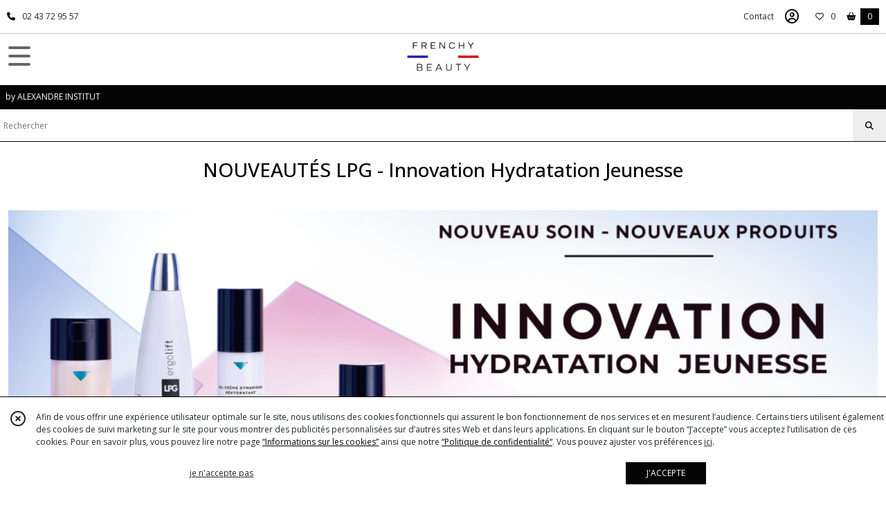

--- FILE ---
content_type: text/html; charset=UTF-8
request_url: https://frenchybeauty.com/page/335343-LPG-Innovation-Hydratation-Jeunesse.html
body_size: 10613
content:
    <!DOCTYPE html>
<html class="no-js">
<head>
  <meta charset="utf-8">
  <title>LPG Innovation Hydratation Jeunesse | FRENCHY BEAUTY</title>
  <meta name="viewport" content="width=device-width, initial-scale=1">
                <link rel="icon" type="image/png" href="https://eproshopping.cloud/media/529f7cdf42ba7e2a2c32231ce35afd2e3164ea20/favicon/favicon-16x16.png" sizes="16x16"><link rel="icon" type="image/png" href="https://eproshopping.cloud/media/529f7cdf42ba7e2a2c32231ce35afd2e3164ea20/favicon/favicon-32x32.png" sizes="32x32"><link rel="icon" type="image/png" href="https://eproshopping.cloud/media/529f7cdf42ba7e2a2c32231ce35afd2e3164ea20/favicon/favicon-96x96.png" sizes="96x96"><link rel="apple-touch-icon" sizes="57x57" href="https://eproshopping.cloud/media/529f7cdf42ba7e2a2c32231ce35afd2e3164ea20/favicon/apple-touch-icon-57x57.png"><link rel="apple-touch-icon" sizes="60x60" href="https://eproshopping.cloud/media/529f7cdf42ba7e2a2c32231ce35afd2e3164ea20/favicon/apple-touch-icon-60x60.png"><link rel="apple-touch-icon" sizes="76x76" href="https://eproshopping.cloud/media/529f7cdf42ba7e2a2c32231ce35afd2e3164ea20/favicon/apple-touch-icon-76x76.png"><link rel="apple-touch-icon" sizes="120x120" href="https://eproshopping.cloud/media/529f7cdf42ba7e2a2c32231ce35afd2e3164ea20/favicon/apple-touch-icon-120x120.png"><link rel="apple-touch-icon" sizes="152x152" href="https://eproshopping.cloud/media/529f7cdf42ba7e2a2c32231ce35afd2e3164ea20/favicon/apple-touch-icon-152x152.png"><link rel="apple-touch-icon" sizes="167x167" href="https://eproshopping.cloud/media/529f7cdf42ba7e2a2c32231ce35afd2e3164ea20/favicon/apple-touch-icon-167x167.png"><link rel="apple-touch-icon" sizes="180x180" href="https://eproshopping.cloud/media/529f7cdf42ba7e2a2c32231ce35afd2e3164ea20/favicon/apple-touch-icon-180x180.png"><link rel="icon" type="image/png" href="https://eproshopping.cloud/media/529f7cdf42ba7e2a2c32231ce35afd2e3164ea20/favicon/android-chrome-192x192.png" sizes="192x192">
      <meta property="og:type" content="website" />
  <meta property="og:url" content="https://frenchybeauty.com" />
  <meta property="og:title" content="FRENCHY BEAUTY" />
  <meta property="og:image" content="https://eproshopping.cloud/media/529f7cdf42ba7e2a2c32231ce35afd2e3164ea20/logo/f94fbc64152d8da9ae2016880bad034a266473d3.png" />
  <meta property="og:description" content="by ALEXANDRE INSTITUT" />
                  <meta name="google-site-verification" content="b0zIbGrkLW60bC2mhzhvw57fX9snJDc4Q6LTEH7ItXk" />
                          <meta name="facebook-domain-verification" content="6ek1149s00vuuq4lelbzdbavx412nz" />
        <script>
    document.documentElement.className = document.documentElement.className.replace(/\bno-js\b/,'js');
  </script>
  <link href="https://fonts.googleapis.com/css2?family=Open+Sans:wght@300..800" rel="stylesheet" type="text/css">
          <link rel="stylesheet" href="/build/997.ba563669.css"><link rel="stylesheet" href="/build/834.16e61b03.css"><link rel="stylesheet" href="/build/80.34683c74.css"><link rel="stylesheet" href="/build/frontend.1fc37339.css">
  <link rel="stylesheet" href="/theme/css/theme_28066_e9740d2f.css" media="screen">
      <link rel='stylesheet' href='/build/css/unite-gallery.css'/>
                <script async src="https://www.googletagmanager.com/gtag/js?id=G-XG2GC5VYL5"></script>
      <script>
        window.dataLayer = window.dataLayer || [];
        function gtag(){dataLayer.push(arguments);}
                  gtag('consent', 'default', {
            ad_storage: 'denied',
            ad_user_data: 'denied',
            ad_personalization: 'denied',
            analytics_storage: 'denied',
          });
                gtag('js', new Date());
        gtag('config', 'G-XG2GC5VYL5');
      </script>
                
  <script src="/build/runtime.a75ddfe5.js" defer></script><script src="/build/406.a97bfe4f.js" defer></script><script src="/build/997.8d0fd1da.js" defer></script><script src="/build/923.0164837a.js" defer></script><script src="/build/834.74802303.js" defer></script><script src="/build/80.8bac68f7.js" defer></script><script src="/build/110.01a93047.js" defer></script><script src="/build/609.a2a9851b.js" defer></script><script src="/build/frontend.16e0848b.js" defer></script>
    <script src="/build/js/unitegallery.js" defer></script>
  <script src="/build/js/ug-theme-tiles.js" defer></script>
  <script>
    document.addEventListener('DOMContentLoaded', function() {
      initContentPage();
    });
  </script>
</head>
<body>

      
<header class="t_A04 ">
  <div class="HeaderTop">
    <div class="wrapper">
      <div class="main">
                  <a href="tel:02 43 72 95 57">
            <span class="icon fa-solid fa-phone"></span>
            <span class="text">02 43 72 95 57</span>
          </a>
              </div>
      <div class="aside">
                    <ul class="PageLinkContainer level-0" >
                    <li>
                  <a href="/page/qui-sommes-nous.html">
                        <span class="text">Qui sommes nous ?</span>
                      </a>
                      </li>
                <li>
                  <a href="/page/325898-Offres-du-Moment.html">
                        <span class="text">Offres du Moment</span>
                      </a>
                      </li>
                <li>
                  <div>
                        <span class="text">Menu</span>
                          <span class="fa-solid fa-sort-down"></span>
                      </div>
                            <ul class="display-column level-1" style="display:none">
          <li class="MobileHeaderMenu">
                  <div>
                        <span class="text">Menu</span>
          </div>
              </li>
                    <li>
                  <a href="/page/280383-livraisons-et-frais-de-port.html">
                        <span class="text">Livraisons et frais de port</span>
                      </a>
                      </li>
                <li>
                  <a href="/page/313188-exclu-web-produits.html">
                        <span class="text">Exclusivités du web et produits pas chers</span>
                      </a>
                      </li>
                <li>
                  <a href="/page/339426-PHYTOMER-La-Cosmetique-Marine.html">
                        <span class="text">PHYTOMER - La Cosmétique Marine</span>
                      </a>
                      </li>
                <li>
                  <a href="/page/343110-GUINOT-Decouvrir-la-marque.html">
                        <span class="text">GUINOT - Nouveaux Produits</span>
                      </a>
                      </li>
                <li>
                  <a href="/page/313235-les-produits-guinot.html">
                        <span class="text">GUINOT - n°1 de la beauté</span>
                      </a>
                      </li>
                <li>
                  <a href="/page/343889-LPG-Innovation-Anti-Rides.html">
                        <span class="text">LPG - Innovation Anti-Rides</span>
                      </a>
                      </li>
                <li>
                  <a href="/page/335343-LPG-Innovation-Hydratation-Jeunesse.html">
                        <span class="text">LPG - Innovation Hydratation Jeunesse</span>
                      </a>
                      </li>
                <li>
                  <a href="/page/313236-lpg-mon-allie-pour-mincir.html">
                        <span class="text">LPG - Mon Allié pour Mincir</span>
                      </a>
                      </li>
      </ul>

              </li>
      </ul>

        <ul>
                      <li class="contact">
              <a href="/contactez-nous">Contact</a>
            </li>
                          <li class="blog">
                <a href="/blog">
                  <div class="icon"><span class="fa-solid fa-book-open-cover"></span></div>
                  <div class="text">Les Conseils Beauté</div>
                </a>
              </li>
                                                                                        <li class="login">
                    <a class="js-adv-modal-open" href="/login" aria-label="Espace client">
                      <span class="far fa-user-circle"></span>
                    </a>
                  </li>
                                                                    <li class="favorite">
                <a href="/espace-client/mes-favoris">
                  <div class="icon"><span class="fa-regular fa-heart"></span></div>
                  <div class="counter js-favoriteTotal-total-products">0</div>
                </a>
              </li>
                                      <li class="cart">
                <a href="/panier">
                  <div class="icon"><span class="fas fa-shopping-basket"></span></div>
                  <div class="counter js-cartTotal-total-products">0</div>
                </a>
              </li>
                              </ul>
      </div>
    </div>
  </div>
  <div class="HeaderMiddle">
    <div class="wrapper ">
      <div id="header-menu-mobile-toggle">
        <span>Toggle Menu</span>
      </div>
      <div class="aside">
        <div class="search-form">
          <input type="search" data-url="/catalogue" placeholder="Rechercher">
          <button aria-label="Rechercher"><i class="fas fa-search"></i></button>
        </div>
      </div>
      <div class="main">
        <a href="/">
          <img src="https://eproshopping.cloud/media/529f7cdf42ba7e2a2c32231ce35afd2e3164ea20/logo/f94fbc64152d8da9ae2016880bad034a266473d3.png" class="js-PreviewLogo">
          <div>
                                                            </div>
        </a>
      </div>
      <div class="aside">
        <ul>
                      <li class="blog">
              <a href="/blog">
                <div class="icon"><span class="fa-solid fa-book-open-cover"></span></div>
              </a>
            </li>
                                              <li class="login">
                <a class="js-adv-modal-open" href="/login" aria-label="Espace client">
                  <div class="icon"><span class="fas fa-user"></span></div>
                </a>
              </li>
                                            <li class="cart">
              <a href="/panier">
                <div class="icon"><span class="fas fa-shopping-cart"></span></div>
                <div class="counter js-cartTotal-total-products">0</div>
              </a>
            </li>
                  </ul>
      </div>
    </div>
  </div>
    <nav class="Menu t_C01">
  <div>
    <ul class="level-0 " >
                    <li>
                              <a href="/">
                              <span class="icon fas fa-home mr-0"></span>
                            <span class="text"></span>
                          </a>
                                </li>
                      <li>
                              <a href="/catalogue">
                            <span class="text">Tous nos produits</span>
                              <span class="fa-solid fa-chevron-right"></span>
                          </a>
                                    <ul class="level-1 display-left" style="display:none">
      <li class="MobileHeaderMenu">
              <a href="/catalogue">
                    <span class="text">Tous nos produits</span>
        </a>
          </li>
                    <li>
                              <a href="/catalogue/279909-CARTE-CADEAU">
                            <span class="text">CARTES CADEAUX</span>
                          </a>
                                </li>
                      <li>
                              <a href="/catalogue/225758-guinot">
                            <span class="text">GUINOT</span>
                              <span class="fa-solid fa-chevron-right"></span>
                          </a>
                                    <ul class="level-2 " >
      <li class="MobileHeaderMenu">
              <a href="/catalogue/225758-guinot">
                    <span class="text">GUINOT</span>
        </a>
          </li>
                    <li>
                              <a href="/catalogue/227580-hydratation">
                            <span class="text">HYDRATATION</span>
                          </a>
                                </li>
                      <li>
                              <a href="/catalogue/227578-longevite">
                            <span class="text">LONGÉVITÉ ANTI-ÂGE</span>
                          </a>
                                </li>
                      <li>
                              <a href="/catalogue/227577-jeunesse">
                            <span class="text">JEUNESSE</span>
                          </a>
                                </li>
                      <li>
                              <a href="/catalogue/227576-gommages">
                            <span class="text">GOMMAGES</span>
                          </a>
                                </li>
                      <li>
                              <a href="/catalogue/227579-fermete">
                            <span class="text">FERMETÉ</span>
                          </a>
                                </li>
                      <li>
                              <a href="/catalogue/228029-purete">
                            <span class="text">PURETÉ</span>
                          </a>
                                </li>
                      <li>
                              <a href="/catalogue/239055-guinot-apaisement">
                            <span class="text">APAISEMENT DOUCEUR</span>
                          </a>
                                </li>
                      <li>
                              <a href="/catalogue/227584-eclat">
                            <span class="text">ÉCLAT</span>
                          </a>
                                </li>
                      <li>
                              <a href="/catalogue/269479-CORPS">
                            <span class="text">CORPS</span>
                          </a>
                                </li>
                      <li>
                              <a href="/catalogue/227575-epilation-longue-duree">
                            <span class="text">ÉPILATION LONGUE DURÉE</span>
                          </a>
                                </li>
                      <li>
                              <a href="/catalogue/227585-yeux-levres-cou">
                            <span class="text">YEUX - LÈVRES - COU</span>
                          </a>
                                </li>
                      <li>
                              <a href="/catalogue/269480-TEINT">
                            <span class="text">TEINT</span>
                          </a>
                                </li>
                      <li>
                              <a href="/catalogue/240078-guinot-demaquillants">
                            <span class="text">DÉMAQUILLANTS - LOTIONS</span>
                          </a>
                                </li>
                      <li>
                              <a href="/catalogue/227583-nutrition">
                            <span class="text">NUTRITION</span>
                          </a>
                                </li>
                      <li>
                              <a href="/catalogue/260415-GUINOT-SOLAIRES">
                            <span class="text">SOLAIRES</span>
                          </a>
                                </li>
                      <li>
                              <a href="/catalogue/291961-TACHES-BRUNES">
                            <span class="text">TÂCHES BRUNES</span>
                          </a>
                                </li>
      </ul>
              </li>
                      <li>
                              <a href="/catalogue/338232-MARY-COHR">
                            <span class="text">MARY COHR</span>
                              <span class="fa-solid fa-chevron-right"></span>
                          </a>
                                    <ul class="level-2 " >
      <li class="MobileHeaderMenu">
              <a href="/catalogue/338232-MARY-COHR">
                    <span class="text">MARY COHR</span>
        </a>
          </li>
                    <li>
                              <a href="/catalogue/338238-HYDRATATION">
                            <span class="text">HYDRATATION</span>
                          </a>
                                </li>
                      <li>
                              <a href="/catalogue/338236-LONGEVITE">
                            <span class="text">LONGÉVITÉ</span>
                          </a>
                                </li>
                      <li>
                              <a href="/catalogue/338237-FERMETE">
                            <span class="text">FERMETÉ</span>
                          </a>
                                </li>
                      <li>
                              <a href="/catalogue/338240-DOUCEUR">
                            <span class="text">DOUCEUR</span>
                          </a>
                                </li>
                      <li>
                              <a href="/catalogue/338239-NUTRITION">
                            <span class="text">NUTRITION</span>
                          </a>
                                </li>
                      <li>
                              <a href="/catalogue/338241-PURETE">
                            <span class="text">PURETÉ</span>
                          </a>
                                </li>
                      <li>
                              <a href="/catalogue/338243-ECLAT">
                            <span class="text">ÉCLAT</span>
                          </a>
                                </li>
                      <li>
                              <a href="/catalogue/338233-AROMATHERAPIE-BEAUTE">
                            <span class="text">AROMATHÉRAPIE BEAUTÉ</span>
                          </a>
                                </li>
                      <li>
                              <a href="/catalogue/338234-DEMAQUILLANTS-NETTOYANTS">
                            <span class="text">DÉMAQUILLANTS &amp; NETTOYANTS</span>
                          </a>
                                </li>
                      <li>
                              <a href="/catalogue/338235-GOMMAGES">
                            <span class="text">GOMMAGES</span>
                          </a>
                                </li>
                      <li>
                              <a href="/catalogue/338242-BEAUTE-NATURE">
                            <span class="text">BEAUTÉ NATURE</span>
                          </a>
                                </li>
                      <li>
                              <a href="/catalogue/338244-AROMATHERAPIE-CORPS">
                            <span class="text">AROMATHÉRAPIE CORPS</span>
                          </a>
                                </li>
      </ul>
              </li>
                      <li>
                              <a href="/catalogue/211284-lpg">
                            <span class="text">LPG</span>
                              <span class="fa-solid fa-chevron-right"></span>
                          </a>
                                    <ul class="level-2 " >
      <li class="MobileHeaderMenu">
              <a href="/catalogue/211284-lpg">
                    <span class="text">LPG</span>
        </a>
          </li>
                    <li>
                              <a href="/catalogue/209249-visage">
                            <span class="text">LPG - VISAGE</span>
                          </a>
                                </li>
                      <li>
                              <a href="/catalogue/209251-complements-alimentaires">
                            <span class="text">LPG - COMPLÉMENTS ALIMENTAIRES</span>
                          </a>
                                </li>
                      <li>
                              <a href="/catalogue/209250-corps">
                            <span class="text">LPG - CORPS</span>
                          </a>
                                </li>
      </ul>
              </li>
                      <li>
                              <a href="/catalogue/302864-PHYTOMER">
                            <span class="text">PHYTOMER</span>
                              <span class="fa-solid fa-chevron-right"></span>
                          </a>
                                    <ul class="level-2 " >
      <li class="MobileHeaderMenu">
              <a href="/catalogue/302864-PHYTOMER">
                    <span class="text">PHYTOMER</span>
        </a>
          </li>
                    <li>
                              <a href="/catalogue/303015-HYDRATANTS-ET-NOURRISSANTS">
                            <span class="text">HYDRATANTS ET NOURRISSANTS VISAGE</span>
                          </a>
                                </li>
                      <li>
                              <a href="/catalogue/302913-ANTI-AGE-GLOBAL-PREMIUM">
                            <span class="text">XMF ANTI-ÂGE GLOBAL PREMIUM</span>
                          </a>
                                </li>
                      <li>
                              <a href="/catalogue/302937-ANTI-AGE-CIBLE">
                            <span class="text">ANTI-ÂGE CIBLE</span>
                          </a>
                                </li>
                      <li>
                              <a href="/catalogue/303248-APAISANTS">
                            <span class="text">APAISANTS</span>
                          </a>
                                </li>
                      <li>
                              <a href="/catalogue/303223-ANTI-POLLUTION">
                            <span class="text">ANTI-POLLUTION</span>
                          </a>
                                </li>
                      <li>
                              <a href="/catalogue/302872-EXFOLIANTS">
                            <span class="text">EXFOLIANTS</span>
                          </a>
                                </li>
                      <li>
                              <a href="/catalogue/303250-LIGNE-CYFOLIA-BIO">
                            <span class="text">LIGNE CYFOLIA BIO</span>
                          </a>
                                </li>
                      <li>
                              <a href="/catalogue/302912-BIEN-ETRE-ET-REMISE-EN-FORME">
                            <span class="text">BIEN ÊTRE ET REMISE EN FORME</span>
                          </a>
                                </li>
                      <li>
                              <a href="/catalogue/303217-ANTI-TACHES-ET-ECLAT">
                            <span class="text">ANTI-TÂCHES ET ÉCLAT</span>
                          </a>
                                </li>
                      <li>
                              <a href="/catalogue/303247-PURIFIANT-ET-ANTI-IMPERFECTIONS">
                            <span class="text">PURIFIANT ET ANTI-IMPERFECTIONS</span>
                          </a>
                                </li>
                      <li>
                              <a href="/catalogue/302871-NETTOYANTS-ET-DEMAQUILLANTS">
                            <span class="text">NETTOYANTS ET DÉMAQUILLANTS</span>
                          </a>
                                </li>
                      <li>
                              <a href="/catalogue/303249-CONTOUR-DES-YEUX-ET-LEVRES-CONTOUR-DES-YEUX-ET-LEVRES-CONTOUR-DES-YEUX-ET-LEVRES">
                            <span class="text">CONTOUR DES YEUX ET LÈVRES</span>
                          </a>
                                </li>
                      <li>
                              <a href="/catalogue/303253-NETTOYANTS-ET-EXFOLIANTS">
                            <span class="text">NETTOYANTS ET EXFOLIANTS</span>
                          </a>
                                </li>
                      <li>
                              <a href="/catalogue/303254-HYDRATANTS-ET-NOURRISSANTS-CORPS">
                            <span class="text">HYDRATANTS ET NOURRISSANTS CORPS</span>
                          </a>
                                </li>
                      <li>
                              <a href="/catalogue/303256-MINCEUR-CELLULITE-FERMETE-ET-VERGETURES">
                            <span class="text">MINCEUR, CELLULITE, FERMETÉ ET VERGETURES</span>
                          </a>
                                </li>
                      <li>
                              <a href="/catalogue/317307-SOLAIRES">
                            <span class="text">SOLAIRES</span>
                          </a>
                                </li>
      </ul>
              </li>
                      <li>
                              <a href="/catalogue/211285-dr-renaud">
                            <span class="text">Dr RENAUD</span>
                              <span class="fa-solid fa-chevron-right"></span>
                          </a>
                                    <ul class="level-2 " >
      <li class="MobileHeaderMenu">
              <a href="/catalogue/211285-dr-renaud">
                    <span class="text">Dr RENAUD</span>
        </a>
          </li>
                    <li>
                              <a href="/catalogue/209311-soins-purifiants-citron-vert">
                            <span class="text">SOINS PURIFIANTS CITRON VERT</span>
                          </a>
                                </li>
                      <li>
                              <a href="/catalogue/209308-soins-hydratants-framboise">
                            <span class="text">SOINS HYDRATANTS FRAMBOISE</span>
                          </a>
                                </li>
                      <li>
                              <a href="/catalogue/209312-soins-quotidiens-perfecteurs-de-peau">
                            <span class="text">SOINS QUOTIDIENS PERFECTEURS DE PEAU</span>
                          </a>
                                </li>
                      <li>
                              <a href="/catalogue/209310-soins-nourrissants-miel-d-acacia">
                            <span class="text">SOINS NOURRISSANTS MIEL D&#039;ACACIA</span>
                          </a>
                                </li>
                      <li>
                              <a href="/catalogue/209309-soins-lissants-mimosa">
                            <span class="text">SOINS LISSANTS MIMOSA</span>
                          </a>
                                </li>
                      <li>
                              <a href="/catalogue/209307-soins-apaisants-camomille">
                            <span class="text">SOINS APAISANTS CAMOMILLE</span>
                          </a>
                                </li>
                      <li>
                              <a href="/catalogue/211748-dr-renaud-soins-eclat-carotte">
                            <span class="text">SOINS ÉCLAT CAROTTE</span>
                          </a>
                                </li>
                      <li>
                              <a href="/catalogue/209252-soins-anti-age-iris">
                            <span class="text">SOINS ANTI-ÂGE IRIS</span>
                          </a>
                                </li>
                      <li>
                              <a href="/catalogue/209306-soins-anti-age-global">
                            <span class="text">SOINS ANTI-ÂGE GLOBAL ROSE</span>
                          </a>
                                </li>
                      <li>
                              <a href="/catalogue/211749-dr-renaud-prescription-vegetale-intensive">
                            <span class="text">PRESCRIPTION VÉGÉTALE INTENSIVE</span>
                          </a>
                                </li>
                      <li>
                              <a href="/catalogue/209305-produits-corps">
                            <span class="text">SOINS CORPS PAMPLEMOUSSE &amp; MANGUE</span>
                          </a>
                                </li>
                      <li>
                              <a href="/catalogue/223609-dr-renaud-cremes-mains">
                            <span class="text">CRÈMES MAINS</span>
                          </a>
                                </li>
      </ul>
              </li>
                      <li>
                              <a href="/catalogue/HAIR-SUMMUM">
                            <span class="text">HAIR SUMMUM</span>
                              <span class="fa-solid fa-chevron-right"></span>
                          </a>
                                    <ul class="level-2 " >
      <li class="MobileHeaderMenu">
              <a href="/catalogue/HAIR-SUMMUM">
                    <span class="text">HAIR SUMMUM</span>
        </a>
          </li>
                    <li>
                              <a href="/catalogue/HAIR-SUMMUM-HOMME">
                            <span class="text">HAIR SUMMUM - HOMME</span>
                          </a>
                                </li>
                      <li>
                              <a href="/catalogue/HAIR-SUMMUM-FEMME">
                            <span class="text">HAIR SUMMUM - FEMME</span>
                          </a>
                                </li>
      </ul>
              </li>
                      <li>
                              <a href="/catalogue/307747-DECLEOR">
                            <span class="text">DECLÉOR</span>
                              <span class="fa-solid fa-chevron-right"></span>
                          </a>
                                    <ul class="level-2 " >
      <li class="MobileHeaderMenu">
              <a href="/catalogue/307747-DECLEOR">
                    <span class="text">DECLÉOR</span>
        </a>
          </li>
                    <li>
                              <a href="/catalogue/218210-visage">
                            <span class="text">DECLÉOR - VISAGE</span>
                              <span class="fa-solid fa-chevron-right"></span>
                          </a>
                                    <ul class="level-3 " >
      <li class="MobileHeaderMenu">
              <a href="/catalogue/218210-visage">
                    <span class="text">DECLÉOR - VISAGE</span>
        </a>
          </li>
                    <li>
                              <a href="/catalogue/243840-creme">
                            <span class="text">DECLÉOR - CRÈMES VISAGE</span>
                          </a>
                                </li>
                      <li>
                              <a href="/catalogue/243841-mandarine-verte">
                            <span class="text">DECLÉOR - MASQUES</span>
                          </a>
                                </li>
                      <li>
                              <a href="/catalogue/243842-hydra-floral">
                            <span class="text">DECLÉOR - YEUX</span>
                          </a>
                                </li>
                      <li>
                              <a href="/catalogue/243845-aromessence">
                            <span class="text">DECLÉOR - SÉRUMS HUILES</span>
                          </a>
                                </li>
                      <li>
                              <a href="/catalogue/243848-aroma">
                            <span class="text">DECLÉOR - DÉMAQUILLANTS NETTOYANTS LOTIONS</span>
                          </a>
                                </li>
                      <li>
                              <a href="/catalogue/243849-teint">
                            <span class="text">DECLÉOR - TEINT</span>
                          </a>
                                </li>
      </ul>
              </li>
                      <li>
                              <a href="/catalogue/218211-decleor-corps">
                            <span class="text">DECLÉOR - CORPS</span>
                          </a>
                                </li>
                      <li>
                              <a href="/catalogue/218213-decleor-solaires">
                            <span class="text">DECLÉOR - SOLAIRES</span>
                          </a>
                                </li>
      </ul>
              </li>
                      <li>
                              <a href="/catalogue/226314-master-color">
                            <span class="text">MASTER COLOR</span>
                          </a>
                                </li>
                      <li>
                              <a href="/catalogue/302359-VICTORIA-S-TEA-TIMES">
                            <span class="text">VICTORIA&#039;S TEA TIMES</span>
                          </a>
                                </li>
                      <li>
                              <a href="/catalogue/295311-PARFUMS">
                            <span class="text">PARFUMS</span>
                              <span class="fa-solid fa-chevron-right"></span>
                          </a>
                                    <ul class="level-2 " >
      <li class="MobileHeaderMenu">
              <a href="/catalogue/295311-PARFUMS">
                    <span class="text">PARFUMS</span>
        </a>
          </li>
                    <li>
                              <a href="/catalogue/295313-PARFUMS-FEMME">
                            <span class="text">PARFUMS FEMME</span>
                          </a>
                                </li>
                      <li>
                              <a href="/catalogue/295312-PARFUMS-HOMME">
                            <span class="text">PARFUMS HOMME</span>
                          </a>
                                </li>
      </ul>
              </li>
      </ul>
              </li>
                      <li>
                              <a href="/catalogue/279909-CARTE-CADEAU">
                            <span class="text">CARTES CADEAUX</span>
                          </a>
                                </li>
                      <li>
                              <a href="/catalogue/225758-guinot">
                            <span class="text">GUINOT</span>
                              <span class="fa-solid fa-chevron-right"></span>
                          </a>
                                    <ul class="level-1 " style="display:none">
      <li class="MobileHeaderMenu">
              <a href="/catalogue/225758-guinot">
                    <span class="text">GUINOT</span>
        </a>
          </li>
                    <li>
                              <a href="/catalogue/227580-hydratation">
                            <span class="text">HYDRATATION</span>
                          </a>
                                </li>
                      <li>
                              <a href="/catalogue/227578-longevite">
                            <span class="text">LONGÉVITÉ ANTI-ÂGE</span>
                          </a>
                                </li>
                      <li>
                              <a href="/catalogue/227577-jeunesse">
                            <span class="text">JEUNESSE</span>
                          </a>
                                </li>
                      <li>
                              <a href="/catalogue/227576-gommages">
                            <span class="text">GOMMAGES</span>
                          </a>
                                </li>
                      <li>
                              <a href="/catalogue/227579-fermete">
                            <span class="text">FERMETÉ</span>
                          </a>
                                </li>
                      <li>
                              <a href="/catalogue/228029-purete">
                            <span class="text">PURETÉ</span>
                          </a>
                                </li>
                      <li>
                              <a href="/catalogue/239055-guinot-apaisement">
                            <span class="text">APAISEMENT DOUCEUR</span>
                          </a>
                                </li>
                      <li>
                              <a href="/catalogue/227584-eclat">
                            <span class="text">ÉCLAT</span>
                          </a>
                                </li>
                      <li>
                              <a href="/catalogue/269479-CORPS">
                            <span class="text">CORPS</span>
                          </a>
                                </li>
                      <li>
                              <a href="/catalogue/227575-epilation-longue-duree">
                            <span class="text">ÉPILATION LONGUE DURÉE</span>
                          </a>
                                </li>
                      <li>
                              <a href="/catalogue/227585-yeux-levres-cou">
                            <span class="text">YEUX - LÈVRES - COU</span>
                          </a>
                                </li>
                      <li>
                              <a href="/catalogue/269480-TEINT">
                            <span class="text">TEINT</span>
                          </a>
                                </li>
                      <li>
                              <a href="/catalogue/240078-guinot-demaquillants">
                            <span class="text">DÉMAQUILLANTS - LOTIONS</span>
                          </a>
                                </li>
                      <li>
                              <a href="/catalogue/227583-nutrition">
                            <span class="text">NUTRITION</span>
                          </a>
                                </li>
                      <li>
                              <a href="/catalogue/260415-GUINOT-SOLAIRES">
                            <span class="text">SOLAIRES</span>
                          </a>
                                </li>
                      <li>
                              <a href="/catalogue/291961-TACHES-BRUNES">
                            <span class="text">TÂCHES BRUNES</span>
                          </a>
                                </li>
      </ul>
              </li>
                      <li>
                              <a href="/catalogue/338232-MARY-COHR">
                            <span class="text">MARY COHR</span>
                              <span class="fa-solid fa-chevron-right"></span>
                          </a>
                                    <ul class="level-1 " style="display:none">
      <li class="MobileHeaderMenu">
              <a href="/catalogue/338232-MARY-COHR">
                    <span class="text">MARY COHR</span>
        </a>
          </li>
                    <li>
                              <a href="/catalogue/338238-HYDRATATION">
                            <span class="text">HYDRATATION</span>
                          </a>
                                </li>
                      <li>
                              <a href="/catalogue/338236-LONGEVITE">
                            <span class="text">LONGÉVITÉ</span>
                          </a>
                                </li>
                      <li>
                              <a href="/catalogue/338237-FERMETE">
                            <span class="text">FERMETÉ</span>
                          </a>
                                </li>
                      <li>
                              <a href="/catalogue/338240-DOUCEUR">
                            <span class="text">DOUCEUR</span>
                          </a>
                                </li>
                      <li>
                              <a href="/catalogue/338239-NUTRITION">
                            <span class="text">NUTRITION</span>
                          </a>
                                </li>
                      <li>
                              <a href="/catalogue/338241-PURETE">
                            <span class="text">PURETÉ</span>
                          </a>
                                </li>
                      <li>
                              <a href="/catalogue/338243-ECLAT">
                            <span class="text">ÉCLAT</span>
                          </a>
                                </li>
                      <li>
                              <a href="/catalogue/338233-AROMATHERAPIE-BEAUTE">
                            <span class="text">AROMATHÉRAPIE BEAUTÉ</span>
                          </a>
                                </li>
                      <li>
                              <a href="/catalogue/338234-DEMAQUILLANTS-NETTOYANTS">
                            <span class="text">DÉMAQUILLANTS &amp; NETTOYANTS</span>
                          </a>
                                </li>
                      <li>
                              <a href="/catalogue/338235-GOMMAGES">
                            <span class="text">GOMMAGES</span>
                          </a>
                                </li>
                      <li>
                              <a href="/catalogue/338242-BEAUTE-NATURE">
                            <span class="text">BEAUTÉ NATURE</span>
                          </a>
                                </li>
                      <li>
                              <a href="/catalogue/338244-AROMATHERAPIE-CORPS">
                            <span class="text">AROMATHÉRAPIE CORPS</span>
                          </a>
                                </li>
      </ul>
              </li>
                      <li>
                              <a href="/catalogue/211284-lpg">
                            <span class="text">LPG</span>
                              <span class="fa-solid fa-chevron-right"></span>
                          </a>
                                    <ul class="level-1 " style="display:none">
      <li class="MobileHeaderMenu">
              <a href="/catalogue/211284-lpg">
                    <span class="text">LPG</span>
        </a>
          </li>
                    <li>
                              <a href="/catalogue/209249-visage">
                            <span class="text">LPG - VISAGE</span>
                          </a>
                                </li>
                      <li>
                              <a href="/catalogue/209251-complements-alimentaires">
                            <span class="text">LPG - COMPLÉMENTS ALIMENTAIRES</span>
                          </a>
                                </li>
                      <li>
                              <a href="/catalogue/209250-corps">
                            <span class="text">LPG - CORPS</span>
                          </a>
                                </li>
      </ul>
              </li>
                      <li>
                              <a href="/catalogue/302864-PHYTOMER">
                            <span class="text">PHYTOMER</span>
                              <span class="fa-solid fa-chevron-right"></span>
                          </a>
                                    <ul class="level-1 " style="display:none">
      <li class="MobileHeaderMenu">
              <a href="/catalogue/302864-PHYTOMER">
                    <span class="text">PHYTOMER</span>
        </a>
          </li>
                    <li>
                              <a href="/catalogue/303015-HYDRATANTS-ET-NOURRISSANTS">
                            <span class="text">HYDRATANTS ET NOURRISSANTS VISAGE</span>
                          </a>
                                </li>
                      <li>
                              <a href="/catalogue/302913-ANTI-AGE-GLOBAL-PREMIUM">
                            <span class="text">XMF ANTI-ÂGE GLOBAL PREMIUM</span>
                          </a>
                                </li>
                      <li>
                              <a href="/catalogue/302937-ANTI-AGE-CIBLE">
                            <span class="text">ANTI-ÂGE CIBLE</span>
                          </a>
                                </li>
                      <li>
                              <a href="/catalogue/303248-APAISANTS">
                            <span class="text">APAISANTS</span>
                          </a>
                                </li>
                      <li>
                              <a href="/catalogue/303223-ANTI-POLLUTION">
                            <span class="text">ANTI-POLLUTION</span>
                          </a>
                                </li>
                      <li>
                              <a href="/catalogue/302872-EXFOLIANTS">
                            <span class="text">EXFOLIANTS</span>
                          </a>
                                </li>
                      <li>
                              <a href="/catalogue/303250-LIGNE-CYFOLIA-BIO">
                            <span class="text">LIGNE CYFOLIA BIO</span>
                          </a>
                                </li>
                      <li>
                              <a href="/catalogue/302912-BIEN-ETRE-ET-REMISE-EN-FORME">
                            <span class="text">BIEN ÊTRE ET REMISE EN FORME</span>
                          </a>
                                </li>
                      <li>
                              <a href="/catalogue/303217-ANTI-TACHES-ET-ECLAT">
                            <span class="text">ANTI-TÂCHES ET ÉCLAT</span>
                          </a>
                                </li>
                      <li>
                              <a href="/catalogue/303247-PURIFIANT-ET-ANTI-IMPERFECTIONS">
                            <span class="text">PURIFIANT ET ANTI-IMPERFECTIONS</span>
                          </a>
                                </li>
                      <li>
                              <a href="/catalogue/302871-NETTOYANTS-ET-DEMAQUILLANTS">
                            <span class="text">NETTOYANTS ET DÉMAQUILLANTS</span>
                          </a>
                                </li>
                      <li>
                              <a href="/catalogue/303249-CONTOUR-DES-YEUX-ET-LEVRES-CONTOUR-DES-YEUX-ET-LEVRES-CONTOUR-DES-YEUX-ET-LEVRES">
                            <span class="text">CONTOUR DES YEUX ET LÈVRES</span>
                          </a>
                                </li>
                      <li>
                              <a href="/catalogue/303253-NETTOYANTS-ET-EXFOLIANTS">
                            <span class="text">NETTOYANTS ET EXFOLIANTS</span>
                          </a>
                                </li>
                      <li>
                              <a href="/catalogue/303254-HYDRATANTS-ET-NOURRISSANTS-CORPS">
                            <span class="text">HYDRATANTS ET NOURRISSANTS CORPS</span>
                          </a>
                                </li>
                      <li>
                              <a href="/catalogue/303256-MINCEUR-CELLULITE-FERMETE-ET-VERGETURES">
                            <span class="text">MINCEUR, CELLULITE, FERMETÉ ET VERGETURES</span>
                          </a>
                                </li>
                      <li>
                              <a href="/catalogue/317307-SOLAIRES">
                            <span class="text">SOLAIRES</span>
                          </a>
                                </li>
      </ul>
              </li>
                      <li>
                              <a href="/catalogue/211285-dr-renaud">
                            <span class="text">Dr RENAUD</span>
                              <span class="fa-solid fa-chevron-right"></span>
                          </a>
                                    <ul class="level-1 " style="display:none">
      <li class="MobileHeaderMenu">
              <a href="/catalogue/211285-dr-renaud">
                    <span class="text">Dr RENAUD</span>
        </a>
          </li>
                    <li>
                              <a href="/catalogue/209311-soins-purifiants-citron-vert">
                            <span class="text">SOINS PURIFIANTS CITRON VERT</span>
                          </a>
                                </li>
                      <li>
                              <a href="/catalogue/209308-soins-hydratants-framboise">
                            <span class="text">SOINS HYDRATANTS FRAMBOISE</span>
                          </a>
                                </li>
                      <li>
                              <a href="/catalogue/209312-soins-quotidiens-perfecteurs-de-peau">
                            <span class="text">SOINS QUOTIDIENS PERFECTEURS DE PEAU</span>
                          </a>
                                </li>
                      <li>
                              <a href="/catalogue/209310-soins-nourrissants-miel-d-acacia">
                            <span class="text">SOINS NOURRISSANTS MIEL D&#039;ACACIA</span>
                          </a>
                                </li>
                      <li>
                              <a href="/catalogue/209309-soins-lissants-mimosa">
                            <span class="text">SOINS LISSANTS MIMOSA</span>
                          </a>
                                </li>
                      <li>
                              <a href="/catalogue/209307-soins-apaisants-camomille">
                            <span class="text">SOINS APAISANTS CAMOMILLE</span>
                          </a>
                                </li>
                      <li>
                              <a href="/catalogue/211748-dr-renaud-soins-eclat-carotte">
                            <span class="text">SOINS ÉCLAT CAROTTE</span>
                          </a>
                                </li>
                      <li>
                              <a href="/catalogue/209252-soins-anti-age-iris">
                            <span class="text">SOINS ANTI-ÂGE IRIS</span>
                          </a>
                                </li>
                      <li>
                              <a href="/catalogue/209306-soins-anti-age-global">
                            <span class="text">SOINS ANTI-ÂGE GLOBAL ROSE</span>
                          </a>
                                </li>
                      <li>
                              <a href="/catalogue/211749-dr-renaud-prescription-vegetale-intensive">
                            <span class="text">PRESCRIPTION VÉGÉTALE INTENSIVE</span>
                          </a>
                                </li>
                      <li>
                              <a href="/catalogue/209305-produits-corps">
                            <span class="text">SOINS CORPS PAMPLEMOUSSE &amp; MANGUE</span>
                          </a>
                                </li>
                      <li>
                              <a href="/catalogue/223609-dr-renaud-cremes-mains">
                            <span class="text">CRÈMES MAINS</span>
                          </a>
                                </li>
      </ul>
              </li>
                      <li>
                              <a href="/catalogue/HAIR-SUMMUM">
                            <span class="text">HAIR SUMMUM</span>
                              <span class="fa-solid fa-chevron-right"></span>
                          </a>
                                    <ul class="level-1 " style="display:none">
      <li class="MobileHeaderMenu">
              <a href="/catalogue/HAIR-SUMMUM">
                    <span class="text">HAIR SUMMUM</span>
        </a>
          </li>
                    <li>
                              <a href="/catalogue/HAIR-SUMMUM-HOMME">
                            <span class="text">HAIR SUMMUM - HOMME</span>
                          </a>
                                </li>
                      <li>
                              <a href="/catalogue/HAIR-SUMMUM-FEMME">
                            <span class="text">HAIR SUMMUM - FEMME</span>
                          </a>
                                </li>
      </ul>
              </li>
                      <li>
                              <a href="/catalogue/307747-DECLEOR">
                            <span class="text">DECLÉOR</span>
                              <span class="fa-solid fa-chevron-right"></span>
                          </a>
                                    <ul class="level-1 " style="display:none">
      <li class="MobileHeaderMenu">
              <a href="/catalogue/307747-DECLEOR">
                    <span class="text">DECLÉOR</span>
        </a>
          </li>
                    <li>
                              <a href="/catalogue/218210-visage">
                            <span class="text">DECLÉOR - VISAGE</span>
                              <span class="fa-solid fa-chevron-right"></span>
                          </a>
                                    <ul class="level-2 " >
      <li class="MobileHeaderMenu">
              <a href="/catalogue/218210-visage">
                    <span class="text">DECLÉOR - VISAGE</span>
        </a>
          </li>
                    <li>
                              <a href="/catalogue/243840-creme">
                            <span class="text">DECLÉOR - CRÈMES VISAGE</span>
                          </a>
                                </li>
                      <li>
                              <a href="/catalogue/243841-mandarine-verte">
                            <span class="text">DECLÉOR - MASQUES</span>
                          </a>
                                </li>
                      <li>
                              <a href="/catalogue/243842-hydra-floral">
                            <span class="text">DECLÉOR - YEUX</span>
                          </a>
                                </li>
                      <li>
                              <a href="/catalogue/243845-aromessence">
                            <span class="text">DECLÉOR - SÉRUMS HUILES</span>
                          </a>
                                </li>
                      <li>
                              <a href="/catalogue/243848-aroma">
                            <span class="text">DECLÉOR - DÉMAQUILLANTS NETTOYANTS LOTIONS</span>
                          </a>
                                </li>
                      <li>
                              <a href="/catalogue/243849-teint">
                            <span class="text">DECLÉOR - TEINT</span>
                          </a>
                                </li>
      </ul>
              </li>
                      <li>
                              <a href="/catalogue/218211-decleor-corps">
                            <span class="text">DECLÉOR - CORPS</span>
                          </a>
                                </li>
                      <li>
                              <a href="/catalogue/218213-decleor-solaires">
                            <span class="text">DECLÉOR - SOLAIRES</span>
                          </a>
                                </li>
      </ul>
              </li>
                      <li>
                              <a href="/catalogue/226314-master-color">
                            <span class="text">MASTER COLOR</span>
                          </a>
                                </li>
                      <li>
                              <a href="/catalogue/302359-VICTORIA-S-TEA-TIMES">
                            <span class="text">VICTORIA&#039;S TEA TIMES</span>
                          </a>
                                </li>
                      <li>
                              <a href="/catalogue/295311-PARFUMS">
                            <span class="text">PARFUMS</span>
                              <span class="fa-solid fa-chevron-right"></span>
                          </a>
                                    <ul class="level-1 " style="display:none">
      <li class="MobileHeaderMenu">
              <a href="/catalogue/295311-PARFUMS">
                    <span class="text">PARFUMS</span>
        </a>
          </li>
                    <li>
                              <a href="/catalogue/295313-PARFUMS-FEMME">
                            <span class="text">PARFUMS FEMME</span>
                          </a>
                                </li>
                      <li>
                              <a href="/catalogue/295312-PARFUMS-HOMME">
                            <span class="text">PARFUMS HOMME</span>
                          </a>
                                </li>
      </ul>
              </li>
      </ul>
    <span id="MenuIndicator"></span>
  </div>
</nav>

  <div class="HeaderBottom">
    <div class="baseline es-custom-bg2 es-custom-fg2 es-custom-f1 es-custom-fs js-PreviewBaseline">
      by ALEXANDRE INSTITUT
    </div>
    <div class="search-form es-custom-b1">
      <input type="search" data-url="/catalogue" placeholder="Rechercher">
      <button aria-label="Rechercher"><i class="fas fa-search"></i></button>
    </div>
  </div>
</header>

      <main class="ContentPage">
                  <div class="ContentPageBlock block-default" >
            <div class="ContentPageBlock-title ">
                              <div class="hr es-custom-bg1"></div>
                                            <h1 class="es-custom-fg1 es-custom-f1 es-custom-fs-h1" >NOUVEAUTÉS LPG - Innovation Hydratation Jeunesse</h1>
              </div>
            <div class="ContentPageBlock-content col-block-1">
              <a class="ContentPageColumn-image embed-responsive"  >
                            <img src="https://eproshopping.cloud/media/529f7cdf42ba7e2a2c32231ce35afd2e3164ea20/page/41b8990c2dbed5e382777f4741195f527b0f19c3-5by2.png" class="embed-responsive-item" alt="" title="">
  <div class="content  bc" >
      </div>
</a>

          </div>
  </div>

                        <div class="ContentPageBlock block-default" >
        <div class="ContentPageBlock-content col-block-1">
              <div class="ContentPageColumn-text">
  <p><span style="font-size: 20pt; color: #00adff;"><strong>NOUVELLE GAMME HYDRATATION LPG®</strong></span></p>
<p>L’hydratation est essentielle pour préserver la beauté et la jeunesse naturelles de la peau.</p>
<p>LPG® innove et vous propose une nouvelle routine en 4 étapes essentielles pour agir visiblement sur l’hydratation jeunesse.</p>
<p>Cette nouvelle gamme comprend : </p>
</div>

          </div>
  </div>

                        <div class="ContentPageBlock block-products" >
      <div class="ContentPageBlock-content ProductItemGrid-container">
                    <a class="ProductItemGrid t_D01" href="/1704415-Essence-Active-Rehydratante">
            <div class="ProductFavorite js-toggle-favorite " data-url="/applications/favorite-list/toggle?id=P-1704415">
      <span class="fa-solid fa-heart"></span>
      <span class="fa-solid fa-heart-circle-minus hover" title="Retirer de ma liste de favoris"></span>
      <span class="fa-regular fa-heart"></span>
      <span class="fa-regular fa-heart-circle-plus hover" title="Ajouter à ma liste de favoris"></span>
    </div>
    <div class="image ">
    <div>
      <img src="https://eproshopping.cloud/media/529f7cdf42ba7e2a2c32231ce35afd2e3164ea20/produit/dab5bcea4c46f2c355c3ad13aa844210432a5b14.jpg">
    </div>
      </div>
  <div class="title es-custom-fg1">Essence Active Réhydratante</div>
      <div class="category">
              Lpg - Visage
          </div>
      <div class="Price-container">
            <div class="Price ">
                        <span class="Price-crossed">
                <span class="integer">46</span>
                  <span class="currency">€</span>
                </span>
            <span class="Price-value">
                <span class="integer">43</span>
                  <span class="currency-sup">€</span>
          <span class="fractional">70</span>
                      </span>
              <span class="Price-periodKind"></span>
                  </div>

      </div>
  <div class="Discount-container">
                <div class="Discount">
              <span class="Discount-source">PROMOTION</span>
                          <span class="Discount-value">
          <span class="sign">-</span>
          <span class="integer">5</span>
          <span class="symbol">%</span>
        </span>
          </div>
  
      </div>
  <div class="button">
              <button type="button" class="ProductActionButton js-add-to-cart es-custom-bg2" data-url="/panier/ajouter" data-id="P-1704415">
        <span class="ProductActionButton-icon es-custom-bg1 es-custom-fg1"><i class="fas fa-shopping-cart"></i></span>
        <span class="ProductActionButton-text mobile es-custom-fg2"><i class="fas fa-plus"></i></span>
        <span class="ProductActionButton-text desktop es-custom-fg2">Ajouter au panier</span>
      </button>
      </div>
</a>

                          <a class="ProductItemGrid t_D01" href="/1704359-Gel-Creme-Dynamisant-Rehydratant">
            <div class="ProductFavorite js-toggle-favorite " data-url="/applications/favorite-list/toggle?id=P-1704359">
      <span class="fa-solid fa-heart"></span>
      <span class="fa-solid fa-heart-circle-minus hover" title="Retirer de ma liste de favoris"></span>
      <span class="fa-regular fa-heart"></span>
      <span class="fa-regular fa-heart-circle-plus hover" title="Ajouter à ma liste de favoris"></span>
    </div>
    <div class="image ">
    <div>
      <img src="https://eproshopping.cloud/media/529f7cdf42ba7e2a2c32231ce35afd2e3164ea20/produit/24799b304d837198ac70e34ff40e46f138d84693.jpg">
    </div>
      </div>
  <div class="title es-custom-fg1">Gel-Crème Dynamisant Réhydratant</div>
      <div class="category">
              Lpg - Visage
          </div>
      <div class="Price-container">
            <div class="Price ">
                        <span class="Price-crossed">
                <span class="integer">64</span>
                  <span class="currency">€</span>
                </span>
            <span class="Price-value">
                <span class="integer">60</span>
                  <span class="currency-sup">€</span>
          <span class="fractional">80</span>
                      </span>
              <span class="Price-periodKind"></span>
                  </div>

      </div>
  <div class="Discount-container">
                <div class="Discount">
              <span class="Discount-source">PROMOTION</span>
                          <span class="Discount-value">
          <span class="sign">-</span>
          <span class="integer">5</span>
          <span class="symbol">%</span>
        </span>
          </div>
  
      </div>
  <div class="button">
              <button type="button" class="ProductActionButton js-add-to-cart es-custom-bg2" data-url="/panier/ajouter" data-id="P-1704359">
        <span class="ProductActionButton-icon es-custom-bg1 es-custom-fg1"><i class="fas fa-shopping-cart"></i></span>
        <span class="ProductActionButton-text mobile es-custom-fg2"><i class="fas fa-plus"></i></span>
        <span class="ProductActionButton-text desktop es-custom-fg2">Ajouter au panier</span>
      </button>
      </div>
</a>

                          <a class="ProductItemGrid t_D01" href="/1704353-Serum-Huile-En-Eau-Rehydratant">
            <div class="ProductFavorite js-toggle-favorite " data-url="/applications/favorite-list/toggle?id=P-1704353">
      <span class="fa-solid fa-heart"></span>
      <span class="fa-solid fa-heart-circle-minus hover" title="Retirer de ma liste de favoris"></span>
      <span class="fa-regular fa-heart"></span>
      <span class="fa-regular fa-heart-circle-plus hover" title="Ajouter à ma liste de favoris"></span>
    </div>
    <div class="image ">
    <div>
      <img src="https://eproshopping.cloud/media/529f7cdf42ba7e2a2c32231ce35afd2e3164ea20/produit/14f736810bbeeb6fad132082a9db6824cafc2915.jpg">
    </div>
      </div>
  <div class="title es-custom-fg1">Sérum Huile-En-Eau Réhydratant</div>
      <div class="category">
              Lpg - Visage
          </div>
      <div class="Price-container">
            <div class="Price ">
                        <span class="Price-crossed">
                <span class="integer">70</span>
                  <span class="currency">€</span>
                </span>
            <span class="Price-value">
                <span class="integer">66</span>
                  <span class="currency-sup">€</span>
          <span class="fractional">50</span>
                      </span>
              <span class="Price-periodKind"></span>
                  </div>

      </div>
  <div class="Discount-container">
                <div class="Discount">
              <span class="Discount-source">PROMOTION</span>
                          <span class="Discount-value">
          <span class="sign">-</span>
          <span class="integer">5</span>
          <span class="symbol">%</span>
        </span>
          </div>
  
      </div>
  <div class="button">
              <button type="button" class="ProductActionButton js-add-to-cart es-custom-bg2" data-url="/panier/ajouter" data-id="P-1704353">
        <span class="ProductActionButton-icon es-custom-bg1 es-custom-fg1"><i class="fas fa-shopping-cart"></i></span>
        <span class="ProductActionButton-text mobile es-custom-fg2"><i class="fas fa-plus"></i></span>
        <span class="ProductActionButton-text desktop es-custom-fg2">Ajouter au panier</span>
      </button>
      </div>
</a>

                          <a class="ProductItemGrid t_D01" href="/1704337-Baume-Yeux">
            <div class="ProductFavorite js-toggle-favorite " data-url="/applications/favorite-list/toggle?id=P-1704337">
      <span class="fa-solid fa-heart"></span>
      <span class="fa-solid fa-heart-circle-minus hover" title="Retirer de ma liste de favoris"></span>
      <span class="fa-regular fa-heart"></span>
      <span class="fa-regular fa-heart-circle-plus hover" title="Ajouter à ma liste de favoris"></span>
    </div>
    <div class="image ">
    <div>
      <img src="https://eproshopping.cloud/media/529f7cdf42ba7e2a2c32231ce35afd2e3164ea20/produit/00c1178869aee2b3e92a0039d69126535e614616.jpg">
    </div>
      </div>
  <div class="title es-custom-fg1">Baume Yeux</div>
      <div class="category">
              Lpg - Visage
          </div>
      <div class="Price-container">
            <div class="Price ">
                        <span class="Price-crossed">
                <span class="integer">48</span>
                  <span class="currency">€</span>
                </span>
            <span class="Price-value">
                <span class="integer">45</span>
                  <span class="currency-sup">€</span>
          <span class="fractional">60</span>
                      </span>
              <span class="Price-periodKind"></span>
                  </div>

      </div>
  <div class="Discount-container">
                <div class="Discount">
              <span class="Discount-source">PROMOTION</span>
                          <span class="Discount-value">
          <span class="sign">-</span>
          <span class="integer">5</span>
          <span class="symbol">%</span>
        </span>
          </div>
  
      </div>
  <div class="button">
              <button type="button" class="ProductActionButton js-add-to-cart es-custom-bg2" data-url="/panier/ajouter" data-id="P-1704337">
        <span class="ProductActionButton-icon es-custom-bg1 es-custom-fg1"><i class="fas fa-shopping-cart"></i></span>
        <span class="ProductActionButton-text mobile es-custom-fg2"><i class="fas fa-plus"></i></span>
        <span class="ProductActionButton-text desktop es-custom-fg2">Ajouter au panier</span>
      </button>
      </div>
</a>

            </div>
</div>

                        <div class="ContentPageBlock block-default" >
        <div class="ContentPageBlock-content col-block-1">
              <div class="ContentPageColumn-text">
  <p style="text-align: left;"><span style="color: #00adff; font-size: 14pt;"><strong>POUR UNE PEAU RÉHYDRATÉE, REPULPÉE, FRAÎCHE, ÉCLATANTE DE SANTÉ</strong></span></p>
<p style="text-align: justify;"> </p>
<p style="text-align: justify;"><strong>ESSENCE ACTIVE RÉHYDRATANTE :</strong> L’Alliée essentielle pour préparer la peau à recevoir les soins suivants. Sa texture lactée ultra-légère pénètre rapidement pour une peau hydratée et un grain de peau lissé. </p>
<p style="text-align: justify;"> </p>
<p style="text-align: justify;"><strong>GEL-CRÈME DYNAMISANT RÉHYDRATANT :</strong> Le soin quotidien des peau assoiffées. Ce soin rafraichissant à la texture légèrement nacrée, apporte à votre peau une hydratation immédiate, longue durée, et en profondeur. La peau est réhydratée, repulpée, fraiche et éclatante de santé. </p>
<p style="text-align: justify;"> </p>
<p style="text-align: justify;"><strong>SÉRUM HUILE-EN-EAU RÉHYDRATANT :</strong> Le booster réhydratant pour une peau plus forte et stimulée. Il offre la richesse d’une huile, la légèreté d’une lotion, et la puissance d’un sérum. Sa texture huile-en-eau fusionne avec la peau pour une action en profondeur au travers de la régénération cellulaire. </p>
<p style="text-align: justify;"> </p>
<p style="text-align: justify;"><strong>BAUME YEUX :</strong> Le Baume Yeux lissant pour un regard pleinement reposé et sublimé au naturel. Sans parfum, sa texture baume onctueuse, légèrement nacrée est formulée pour réduire visiblement les signes de fatigue et hydrater la peau fragile du contour de l’œil. </p>
</div>

          </div>
  </div>

                        <div class="ContentPageBlock block-default" >
        <div class="ContentPageBlock-content col-block-1">
              <div class="ContentPageColumn-video">
  <div class="embed-responsive">
    <iframe src="https://www.youtube.com/embed/7RXF0qSR1JY" allow="accelerometer; autoplay; encrypted-media; gyroscope; picture-in-picture" allowfullscreen></iframe>
  </div>
  </div>

          </div>
  </div>

                        <div class="ContentPageBlock block-default" >
        <div class="ContentPageBlock-content col-block-1">
              <div class="ContentPageColumn-text">
  <h1 class="title style-scope ytd-video-primary-info-renderer"> </h1>
<h1 class="title style-scope ytd-video-primary-info-renderer"> </h1>
<h1 class="title style-scope ytd-video-primary-info-renderer"><strong><span style="font-size: 20pt; color: #2dc26b;">NOUVEAU COMPLÉMENT ALIMENTAIRE LPG® HYDRATATION ÉCLAT</span></strong></h1>
</div>

          </div>
  </div>

                        <div class="ContentPageBlock block-default" >
        <div class="ContentPageBlock-content col-block-2">
              <div class="ContentPageColumn-text">
  <p style="text-align: justify;"><strong>L’ALLIÉ IDÉAL POUR RESTER HYDRATÉ CHAQUE JOUR.</strong></p>
<p style="text-align: justify;">Notre corps est composé à 65% d’eau et doit constamment rester hydraté pour fonctionner normalement. Cependant, nombreux sont ceux qui ne parviennent pas à boire les 1.5L d’eau recommandés.</p>
<p style="text-align: justify;">LPG® innove et propose une nouvelle réponse effervescente pour accompagner chaque jour vos boissons et vos objectifs de cure endermologie®.</p>
<p style="text-align: justify;">Sa saveur naturelle citron-citron vert fait d’HYDRATATION ÉCLAT un allié rafraichissant qui donne envie d’y revenir ! Sans sucre et sans matière grasse, il est enrichi en Acide hyaluronique, Zinc et Vitamine B3 pour préserver la beauté naturelle de la peau chaque jour. </p>
</div>

              <a class="ContentPageColumn-image embed-responsive" href="/1704440-Hydratation-Eclat" >
                            <img src="https://eproshopping.cloud/media/529f7cdf42ba7e2a2c32231ce35afd2e3164ea20/page/52b0f1ff9bd009aa9a7d070aabbbea38b92882fa-16by9.png" class="embed-responsive-item" alt="" title="">
  <div class="content  bc" >
      </div>
</a>

          </div>
  </div>

                        <div class="ContentPageBlock block-default" >
        <div class="ContentPageBlock-content col-block-1">
              <div class="ContentPageColumn-text">
  <p style="text-align: center;"><span style="color: #2dc26b; font-size: 20pt;"><strong>DILUEZ     •     BUVEZ     •     DÉGUSTEZ</strong></span></p>
</div>

          </div>
  </div>

                        <div class="ContentPageBlock block-default" >
        <div class="ContentPageBlock-content col-block-1">
              <div class="ContentPageColumn-video">
  <div class="embed-responsive">
    <iframe src="https://www.youtube.com/embed/KkyywERy6rs" allow="accelerometer; autoplay; encrypted-media; gyroscope; picture-in-picture" allowfullscreen></iframe>
  </div>
  </div>

          </div>
  </div>

                        <div class="ContentPageBlock block-products" >
      <div class="ContentPageBlock-content ProductItemGrid-container">
                    <a class="ProductItemGrid t_D01" href="/1704440-Hydratation-Eclat">
            <div class="ProductFavorite js-toggle-favorite " data-url="/applications/favorite-list/toggle?id=P-1704440">
      <span class="fa-solid fa-heart"></span>
      <span class="fa-solid fa-heart-circle-minus hover" title="Retirer de ma liste de favoris"></span>
      <span class="fa-regular fa-heart"></span>
      <span class="fa-regular fa-heart-circle-plus hover" title="Ajouter à ma liste de favoris"></span>
    </div>
    <div class="image ">
    <div>
      <img src="https://eproshopping.cloud/media/529f7cdf42ba7e2a2c32231ce35afd2e3164ea20/produit/4b7fd74536fa604e82e58974faa4b6d8e53f83f7.jpg">
    </div>
      </div>
  <div class="title es-custom-fg1">Hydratation Éclat</div>
      <div class="category">
              Lpg - Compléments Alimentaires
          </div>
      <div class="Price-container">
            <div class="Price ">
                        <span class="Price-crossed">
                <span class="integer">40</span>
                  <span class="currency">€</span>
                </span>
            <span class="Price-value">
                <span class="integer">38</span>
                  <span class="currency">€</span>
                      </span>
              <span class="Price-periodKind"></span>
                  </div>

      </div>
  <div class="Discount-container">
                <div class="Discount">
              <span class="Discount-source">PROMOTION</span>
                          <span class="Discount-value">
          <span class="sign">-</span>
          <span class="integer">5</span>
          <span class="symbol">%</span>
        </span>
          </div>
  
      </div>
  <div class="button">
              <button type="button" class="ProductActionButton es-custom-bg2">
        <span class="ProductActionButton-icon es-custom-bg1 es-custom-fg1"><i class="fas fa-info-circle" style="margin-top: 1px"></i></span>
        <span class="ProductActionButton-text mobile es-custom-fg2">Détails</span>
        <span class="ProductActionButton-text desktop es-custom-fg2">Plus de détails</span>
      </button>
      </div>
</a>

                          <a class="ProductItemGrid t_D01" href="/1352459-the-bien-etre-rose-litchi.html">
            <div class="ProductFavorite js-toggle-favorite " data-url="/applications/favorite-list/toggle?id=P-1352459">
      <span class="fa-solid fa-heart"></span>
      <span class="fa-solid fa-heart-circle-minus hover" title="Retirer de ma liste de favoris"></span>
      <span class="fa-regular fa-heart"></span>
      <span class="fa-regular fa-heart-circle-plus hover" title="Ajouter à ma liste de favoris"></span>
    </div>
    <div class="image ">
    <div>
      <img src="https://eproshopping.cloud/media/529f7cdf42ba7e2a2c32231ce35afd2e3164ea20/produit/7aec0233f719946a65d8041b1ca6e0b0f86acab2.png">
    </div>
      </div>
  <div class="title es-custom-fg1">Thé Bien-Être Rose Litchi - Édition Limitée</div>
      <div class="category">
              Lpg - Compléments Alimentaires
          </div>
      <div class="Price-container">
            <div class="Price ">
                        <span class="Price-crossed">
                <span class="integer">25</span>
                  <span class="currency">€</span>
                </span>
            <span class="Price-value">
                <span class="integer">23</span>
                  <span class="currency-sup">€</span>
          <span class="fractional">75</span>
                      </span>
              <span class="Price-periodKind"></span>
                  </div>

      </div>
  <div class="Discount-container">
                <div class="Discount">
              <span class="Discount-source">PROMOTION</span>
                          <span class="Discount-value">
          <span class="sign">-</span>
          <span class="integer">5</span>
          <span class="symbol">%</span>
        </span>
          </div>
  
      </div>
  <div class="button">
              <button type="button" class="ProductActionButton es-custom-bg2">
        <span class="ProductActionButton-icon es-custom-bg1 es-custom-fg1"><i class="fas fa-info-circle" style="margin-top: 1px"></i></span>
        <span class="ProductActionButton-text mobile es-custom-fg2">Détails</span>
        <span class="ProductActionButton-text desktop es-custom-fg2">Plus de détails</span>
      </button>
      </div>
</a>

                          <a class="ProductItemGrid t_D01" href="/1264769-the-bio-minceur-express-j14.html">
            <div class="ProductFavorite js-toggle-favorite " data-url="/applications/favorite-list/toggle?id=P-1264769">
      <span class="fa-solid fa-heart"></span>
      <span class="fa-solid fa-heart-circle-minus hover" title="Retirer de ma liste de favoris"></span>
      <span class="fa-regular fa-heart"></span>
      <span class="fa-regular fa-heart-circle-plus hover" title="Ajouter à ma liste de favoris"></span>
    </div>
    <div class="image ">
    <div>
      <img src="https://eproshopping.cloud/media/529f7cdf42ba7e2a2c32231ce35afd2e3164ea20/produit/e2577f3eeff7d3b870ea8cf6104a99ab88f1f232.jpeg">
    </div>
      </div>
  <div class="title es-custom-fg1">Thé Bio Minceur Express J14</div>
      <div class="category">
              Lpg - Compléments Alimentaires
          </div>
      <div class="Price-container">
            <div class="Price ">
                        <span class="Price-crossed">
                <span class="integer">27</span>
                  <span class="currency">€</span>
                </span>
            <span class="Price-value">
                <span class="integer">25</span>
                  <span class="currency-sup">€</span>
          <span class="fractional">65</span>
                      </span>
              <span class="Price-periodKind"></span>
                  </div>

      </div>
  <div class="Discount-container">
                <div class="Discount">
              <span class="Discount-source">PROMOTION</span>
                          <span class="Discount-value">
          <span class="sign">-</span>
          <span class="integer">5</span>
          <span class="symbol">%</span>
        </span>
          </div>
  
      </div>
  <div class="button">
              <button type="button" class="ProductActionButton js-add-to-cart es-custom-bg2" data-url="/panier/ajouter" data-id="P-1264769">
        <span class="ProductActionButton-icon es-custom-bg1 es-custom-fg1"><i class="fas fa-shopping-cart"></i></span>
        <span class="ProductActionButton-text mobile es-custom-fg2"><i class="fas fa-plus"></i></span>
        <span class="ProductActionButton-text desktop es-custom-fg2">Ajouter au panier</span>
      </button>
      </div>
</a>

                          <a class="ProductItemGrid t_D01" href="/1582973-Rituel-Eclat-Energisant.html">
            <div class="ProductFavorite js-toggle-favorite " data-url="/applications/favorite-list/toggle?id=P-1582973">
      <span class="fa-solid fa-heart"></span>
      <span class="fa-solid fa-heart-circle-minus hover" title="Retirer de ma liste de favoris"></span>
      <span class="fa-regular fa-heart"></span>
      <span class="fa-regular fa-heart-circle-plus hover" title="Ajouter à ma liste de favoris"></span>
    </div>
    <div class="image ">
    <div>
      <img src="https://eproshopping.cloud/media/529f7cdf42ba7e2a2c32231ce35afd2e3164ea20/produit/158ebd5cdbd7b4f2d2a0f723f9012e93d9cf96cf.jpg">
    </div>
      </div>
  <div class="title es-custom-fg1">Coffret LPG Sérum Éclat Énergisant +Thé Éclat Énergisant + Infuseur OR ÉDITION LIMITÉE OFFERT</div>
      <div class="category">
              Lpg - Visage
          </div>
      <div class="Price-container">
            <div class="Price ">
                        <span class="Price-crossed">
                <span class="integer">95</span>
                  <span class="currency">€</span>
                </span>
            <span class="Price-value">
                <span class="integer">47</span>
                  <span class="currency-sup">€</span>
          <span class="fractional">50</span>
                      </span>
              <span class="Price-periodKind"></span>
                  </div>

      </div>
  <div class="Discount-container">
                <div class="Discount">
              <span class="Discount-source">PROMOTION</span>
                          <span class="Discount-value">
          <span class="sign">-</span>
          <span class="integer">50</span>
          <span class="symbol">%</span>
        </span>
          </div>
  
      </div>
  <div class="button">
              <button type="button" class="ProductActionButton es-custom-bg2">
        <span class="ProductActionButton-icon es-custom-bg1 es-custom-fg1"><i class="fas fa-info-circle" style="margin-top: 1px"></i></span>
        <span class="ProductActionButton-text mobile es-custom-fg2">Détails</span>
        <span class="ProductActionButton-text desktop es-custom-fg2">Plus de détails</span>
      </button>
      </div>
</a>

            </div>
</div>

            </main>
      <div class="PremiumWidget-container small bottom">
            <div class="PremiumWidget">
        <div class="icon"><span class="fas fa-lock es-custom-fg1"></span></div>
        <div>
          <div class="title es-custom-f1">PAIEMENT SÉCURISÉ</div>
          <div class="subtitle">Visa, Mastercard...</div>
        </div>
      </div>
                <div class="PremiumWidget">
        <div class="icon"><span class="fas fa-gift es-custom-fg1"></span></div>
        <div>
          <div class="title es-custom-f1">Choix d&#039;échantillons personnalisé FRAIS DE LIVRAISON OFFERTS </div>
          <div class="subtitle">Dès 80€ d&#039;achats</div>
        </div>
      </div>
                <a class="PremiumWidget" href="https://www.alexandre-institut.com/" target="_blank" rel="nofollow">
        <div class="icon"><span class="fas fa-globe es-custom-fg1"></span></div>
        <div>
          <div class="title es-custom-f1">NOS INSTITUTS</div>
          <div class="subtitle">Alexandre Institut</div>
        </div>
      </a>
                <div class="PremiumWidget">
        <div class="icon"><span class="fas fa-fighter-jet es-custom-fg1"></span></div>
        <div>
          <div class="title es-custom-f1">LIVRAISON ÉCLAIR</div>
          <div class="subtitle">Livré chez vous en 48h*</div>
        </div>
      </div>
      </div>

      <footer>
  <div class="es-custom-bg2 es-custom-color-bg2">
                        <div class="FooterPayments">
          <div class="FooterPayments-title es-custom-bg2">Paiements sécurisés</div>
                      <img src="/images/payment/stripe.svg" alt="" title="Paiements sécurisés par Stripe">
                      <img src="/images/payment/visa.svg" alt="" title="VISA">
                      <img src="/images/payment/mastercard.svg" alt="" title="Mastercard">
                      <img src="/images/payment/amex.svg" alt="" title="AMEX">
                      <img src="/images/payment/alma.webp" alt="" title="Paiements sécurisés par Alma">
                      <img src="/images/payment/paypal-icon.svg" alt="" title="Paiements sécurisés par PayPal">
                      <img src="/images/payment/gift-card.svg" alt="" title="Paiement par carte cadeau">
                  </div>
              <div class="FooterMain">
      <div class="FooterMain-nav">
        <div class="title">Navigation</div>
                      <a href="/" class="es-custom-fg1-hov"><span class="fas fa-chevron-right"></span> Accueil</a>
          <a href="/catalogue" class="es-custom-fg1-hov"><span class="fas fa-chevron-right"></span> Catalogue</a>
          <a href="/contactez-nous" class="es-custom-fg1-hov"><span class="fas fa-chevron-right"></span> Contact</a>
          <a href="/page/qui-sommes-nous.html" class="es-custom-fg1-hov"><span class="fas fa-chevron-right"></span> Qui sommes nous ?</a>
          <a href="/page/cgv.html" class="es-custom-fg1-hov"><span class="fas fa-chevron-right"></span> Conditions générales de vente</a>
          <a href="/page/325898-Offres-du-Moment.html" class="es-custom-fg1-hov"><span class="fas fa-chevron-right"></span> Offres du Moment</a>
          <a href="/page/280383-livraisons-et-frais-de-port.html" class="es-custom-fg1-hov"><span class="fas fa-chevron-right"></span> Livraisons et frais de port</a>
          <a href="/page/313188-exclu-web-produits.html" class="es-custom-fg1-hov"><span class="fas fa-chevron-right"></span> Exclusivités du web et produits pas chers</a>
          <a href="/page/339426-PHYTOMER-La-Cosmetique-Marine.html" class="es-custom-fg1-hov"><span class="fas fa-chevron-right"></span> PHYTOMER - La Cosmétique Marine</a>
          <a href="/page/343110-GUINOT-Decouvrir-la-marque.html" class="es-custom-fg1-hov"><span class="fas fa-chevron-right"></span> GUINOT - Nouveaux Produits</a>
          <a href="/page/313235-les-produits-guinot.html" class="es-custom-fg1-hov"><span class="fas fa-chevron-right"></span> GUINOT - n°1 de la beauté</a>
          <a href="/page/343889-LPG-Innovation-Anti-Rides.html" class="es-custom-fg1-hov"><span class="fas fa-chevron-right"></span> LPG - Innovation Anti-Rides</a>
          <a href="/page/335343-LPG-Innovation-Hydratation-Jeunesse.html" class="es-custom-fg1-hov"><span class="fas fa-chevron-right"></span> LPG - Innovation Hydratation Jeunesse</a>
          <a href="/page/313236-lpg-mon-allie-pour-mincir.html" class="es-custom-fg1-hov"><span class="fas fa-chevron-right"></span> LPG - Mon Allié pour Mincir</a>
    
      </div>
      <div class="FooterMain-legal">
        <div class="title">Mentions légales</div>
                          Ce site est édité par FRENCHY BEAUTY.<br>
          SIREN : 53069703600016<br>                <br><span class="website-hosting-detail-toggle">Hébergement via eProShopping</span>
        <div class="website-hosting-detail" style="display: none">
          Hébergeur :<br>
          Planet Service<br />
21 rue Fécamp<br />
75012 Paris<br />

        </div>
                  <a href="/donnees-personnelles">Gestion des cookies</a>
                      <a href="/page/donn%C3%A9es-personnelles.html">Données personnelles</a>
                        </div>
      <div class="FooterMain-address">
        <div class="title js-PreviewTitle">FRENCHY BEAUTY</div>
        <span itemscope itemtype="https://schema.org/LocalBusiness" class="zbfc-localbusiness"><span itemprop="address" itemscope itemtype="https://schema.org/PostalAddress" class="zbfc-address zbfc-address-fr"><span itemprop="streetAddress">5 rue Molière</span><br><span itemprop="postalCode">72000</span>&nbsp;<span itemprop="addressLocality">LE MANS</span><br></span><br><meta itemprop="telephone" content="02 43 72 95 57"/><meta itemprop="image" content="https://eproshopping.cloud/media/529f7cdf42ba7e2a2c32231ce35afd2e3164ea20/logo/f94fbc64152d8da9ae2016880bad034a266473d3.png"/></span>
                  <br><span class="d-none d-md-inline"><i class="fas fa-phone es-custom-fg2" style="margin-right:2px"></i> 02 43 72 95 57</span>
          <a href="tel:02 43 72 95 57" style="text-decoration: none" class="d-md-none"><i class="fas fa-phone es-custom-fg2"></i> Téléphone</a>
                          <div class="title mt-3">Suivez nous</div>
          <div class="SocialBlock">
                          <a href="https://www.facebook.com/alexandreinstitutspa" target="_blank"><img src="/build/images/logo_btn_facebook.a8c01f87.svg" alt="Facebook"></a>
                                                                    <a href="https://www.instagram.com/alexandreinstitut/?hl=fr" target="_blank"><img src="/build/images/logo_btn_instagram.76ae1956.svg" alt="Instagram"></a>
                                                                                                          </div>
                      <div id="LesAvisBadge" class="fixed ">
      <div class="title">Note globale : 4,9/5</div>
      <a href="/avis">
                  <img src="/images/les-avis/badge-5.png" alt="Badge 5 étoiles Les Avis eProShopping">
                <p>1231 avis clients</p>
      </a>
    </div>
  
      </div>
    </div>
  </div>
                <form name="newsletter_subscription" method="post" action="/inscription-newsletter" style="display:none"><div id="newsletter_subscription" action="/inscription-newsletter" style="display:none"><div><label for="newsletter_subscription_email" class="required">Email</label><input type="email" id="newsletter_subscription_email" name="newsletter_subscription[email]" required="required" /></div><input type="hidden" id="newsletter_subscription__token" name="newsletter_subscription[_token]" data-controller="csrf-protection" value="csrf-token" /></div></form>
              <div id="footer-newsletter">
    <div class="wrapper">
        <div class="title es-custom-b1-b">Actualités</div>
        <div class="message">Recevez nos codes promo exclusifs en vous abonnant à nos actualités.</div>
        <div class="action">
            <input type="email" name="email" placeholder="Votre email">
            <button class="btn es-custom-bg2 es-custom-bg2-hov js-newsletter-subscribe">S&#039;abonner</button>
            <ul></ul>
        </div>
    </div>
</div>

            <div class="d-none" id="ApplicationNewsletterSubscribeModal-body">
  <p class="subtitle">VOUS AIMEZ NOTRE SITE ?</p>
  <p class="title">SUIVEZ NOS ACTUALITÉS</p>
  <p class="message">Recevez nos codes promo exclusifs en vous abonnant à nos actualités.</p>
  <div class="action">
    <input type="email" name="email" placeholder="Votre email">
    <button class="btn es-custom-bg2 es-custom-bg2-hov js-newsletter-subscribe">S&#039;abonner</button>
    <ul></ul>
  </div>
  <p class="note">
    Vous pourrez facilement vous désinscrire à tout moment via les liens de désinscriptions présents dans chacun de nos emails.
  </p>
</div>
<script>
  document.addEventListener('DOMContentLoaded', function() {
    AdvBsModalCollection.ApplicationNewsletterSubscribeModal = {
      id: 'ApplicationNewsletter-subscribeModal',
      title: '',
      bodySelector: '#ApplicationNewsletterSubscribeModal-body',
      persistent: true,
    };
  });
</script>

        <div class="FooterCopyright es-custom-bg1">
    <div>
      <span class="es-custom-fg1">
                  Copyright FRENCHY BEAUTY. Tous droits réservés.
                          Site réalisé avec <a href="https://www.eproshopping.fr" target="_blank" >eProShopping</a>
              </span>
              <a class="footer-manager-access-btn es-custom-fg1 es-custom-fg1-hov es-custom-bg1-hov" href="//eproshopping.fr/espace-gerant/login" target="_blank" rel="nofollow"><i class="fas fa-sign-in-alt"></i> Accès gérant</a>
          </div>
  </div>
  </footer>


  <div id="CookieBanner" class="es-custom-b1" data-url="/maj-cookies" data-ga="G-XG2GC5VYL5" data-fb="203620755786441"   >
    <div class="CookieBanner-close">
      <span class="far fa-times-circle js-cookie-close"></span>
    </div>
    <div class="CookieBanner-text">
      Afin de vous offrir une expérience utilisateur optimale sur le site, nous utilisons des cookies fonctionnels qui assurent le bon fonctionnement de nos services et en mesurent l’audience.
      Certains tiers utilisent également des cookies de suivi marketing sur le site pour vous montrer des publicités personnalisées sur d’autres sites Web et dans leurs applications.
      En cliquant sur le bouton “J’accepte” vous acceptez l’utilisation de ces cookies.
      Pour en savoir plus, vous pouvez lire notre page <a href="/donnees-personnelles" class="es-custom-fg1">“Informations sur les cookies”</a> ainsi que notre <a href="/page/donn%C3%A9es-personnelles.html" class="es-custom-fg1">“Politique de confidentialité“</a>.
      Vous pouvez ajuster vos préférences <span class="js-cookie-openPreference">ici</span>.
    </div>
    <div class="CookieBanner-button">
      <button type="button" class="js-cookie-refuse btn btn-link">je n&#039;accepte pas</button>
    </div>
    <div class="CookieBanner-button">
      <button type="button" class="js-cookie-accept btn btn-primary es-custom-fg2 es-custom-fg2-hov es-custom-bg2 es-custom-bg2-hov es-custom-b2-l es-custom-b2-l-hov">J&#039;ACCEPTE</button>
    </div>
  </div>
  <template id="CookieEditPreferenceModal-body">
    <ul class="CheckboxGroup">
  <li>
    <input type="checkbox" id="gpdr_fct" name="1" checked disabled>
    <label for="gpdr_fct">
      <span class="title">Fonctionnels</span>
      Les cookies fonctionnels sont nécessaires à l’utilisation et au bon fonctionnement du site Web. Ils vous permettent notamment de mettre des produits dans votre panier d’achat et de procéder au paiement de votre commande. Par conséquent, ces cookies ne peuvent pas être désactivés.
    </label>
  </li>
  <li>
    <input type="checkbox" id="gpdr_an" name="2" >
    <label for="gpdr_an">
      <span class="title">Marketing et analytique</span>
      Ces cookies sont utilisés pour analyser l’audience et le suivi des visites, l’historique de vos achats et votre comportement sur le site Web. Ils pourraient nous permettre de personnaliser votre expérience en ligne en associant vos données à celles d’autres clients qui ont un profil similaire, pour vous montrer des publicités ciblées sur d’autres sites Web et sur des applications tierces. Si vous désactivez ces cookies, votre expérience en ligne risque d’être moins riche et les publicités qui vous seront montrées moins pertinentes.
    </label>
  </li>
</ul>
<div class="text-center">
  <button type="button" class="js-cookie-save btn btn-primary es-custom-fg2 es-custom-fg2-hov es-custom-bg2 es-custom-bg2-hov es-custom-b2-l es-custom-b2-l-hov" data-url="/maj-cookies">ENREGISTRER</button>
</div>
  </template>
</body>
</html>
